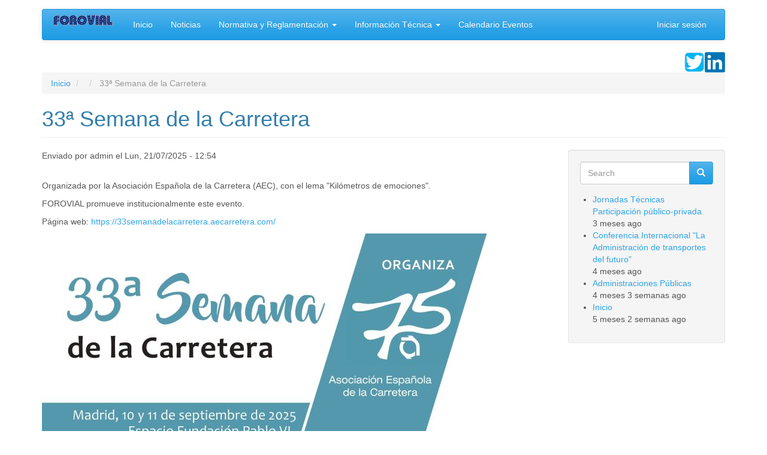

--- FILE ---
content_type: text/html; charset=UTF-8
request_url: http://www.forovial.com/node/105
body_size: 5252
content:
<!DOCTYPE html>
<html  lang="es" dir="ltr">
  <head>
    <meta charset="utf-8" />
<!-- Google tag (gtag.js) -->
<script async src="https://www.googletagmanager.com/gtag/js?id=G-YEJEBHWVC7"></script>
<script>
  window.dataLayer = window.dataLayer || [];
  function gtag(){dataLayer.push(arguments);}
  gtag('js', new Date());
  gtag('config', 'G-YEJEBHWVC7');
</script><meta name="Generator" content="Drupal 9 (https://www.drupal.org)" />
<meta name="MobileOptimized" content="width" />
<meta name="HandheldFriendly" content="true" />
<meta name="viewport" content="width=device-width, initial-scale=1.0" />
<link rel="icon" href="/sites/default/files/favicon.ico" type="image/vnd.microsoft.icon" />
<link rel="canonical" href="http://www.forovial.com/node/105" />
<link rel="shortlink" href="http://www.forovial.com/node/105" />

    <title>33ª Semana de la Carretera | Forovial</title>
    <link rel="stylesheet" media="all" href="/sites/default/files/css/css_EjhL42QSkStR0I5CtdwchGcXXW3qbqygr7HHq7qODlM.css" />
<link rel="stylesheet" media="all" href="https://cdn.jsdelivr.net/npm/bootswatch@3.4.0/cerulean/bootstrap.min.css" integrity="sha256-wTDnYznwzYpJtiL8XDtbwG6ExZoGqaFUDFY8woNMd34=" crossorigin="anonymous" />
<link rel="stylesheet" media="all" href="https://cdn.jsdelivr.net/npm/@unicorn-fail/drupal-bootstrap-styles@0.0.2/dist/3.4.0/8.x-3.x/drupal-bootstrap-cerulean.min.css" integrity="sha512-V3ry0z47gksRJYQVApFJ8MHRKXetguoOW83Y9Y10g+kf+d5PRzXXupOS59dT2nxjIGJtt7cM4hOGme+4kTU9tg==" crossorigin="anonymous" />

    
  </head>
  <body class="path-node page-node-type-eventos has-glyphicons">
    <a href="#main-content" class="visually-hidden focusable skip-link">
      Pasar al contenido principal
    </a>
    
      <div class="dialog-off-canvas-main-canvas" data-off-canvas-main-canvas>
              <header class="navbar navbar-default container" id="navbar" role="banner">
            <div class="navbar-header">
          <div class="region region-navigation">
          <a class="logo navbar-btn pull-left" href="/" title="Inicio" rel="home">
      <img src="/sites/default/files/forovial-logo-web%20.png" alt="Inicio" />
    </a>
      
  </div>

                          <button type="button" class="navbar-toggle collapsed" data-toggle="collapse" data-target="#navbar-collapse" aria-expanded="false">
            <span class="sr-only">Toggle navigation</span>
            <span class="icon-bar"></span>
            <span class="icon-bar"></span>
            <span class="icon-bar"></span>
          </button>
              </div>

                    <div id="navbar-collapse" class="navbar-collapse collapse">
            <div class="region region-navigation-collapsible">
    <nav role="navigation" aria-labelledby="block-bootstrap-main-menu-menu" id="block-bootstrap-main-menu">
            <h2 class="sr-only" id="block-bootstrap-main-menu-menu">Main navigation</h2>

      
      <ul class="menu menu--main nav navbar-nav">
                      <li class="first">
                                        <a href="/index" title="Página principal del sitio web" data-drupal-link-system-path="node/10">Inicio</a>
              </li>
                      <li>
                                        <a href="/node" title="Noticias, acontecimientos, actualidad" data-drupal-link-system-path="node">Noticias</a>
              </li>
                      <li class="expanded dropdown">
                                                                    <a href="/normativayreglamentacion" title="Normativa y reglamentación de la carretera" class="dropdown-toggle" data-toggle="dropdown">Normativa y Reglamentación <span class="caret"></span></a>
                        <ul class="dropdown-menu">
                      <li class="first">
                                        <a href="/tablas-normativa-une-cen" data-drupal-link-system-path="node/14">Normativa UNE/CEN</a>
              </li>
                      <li class="last">
                                        <a href="/administraciones-publicas" data-drupal-link-system-path="node/9">Administraciones Públicas</a>
              </li>
        </ul>
  
              </li>
                      <li class="expanded dropdown">
                                                                    <a href="/informacion-tecnica" title="Información técnica de interés de la carretera " class="dropdown-toggle" data-toggle="dropdown">Información Técnica <span class="caret"></span></a>
                        <ul class="dropdown-menu">
                      <li class="first last">
                                        <a href="/seminarios-femp" title="Seminarios dirigidos a la FEMP" data-drupal-link-system-path="node/6">Seminarios FEMP</a>
              </li>
        </ul>
  
              </li>
                      <li class="last">
                                        <a href="/eventos" title="Calendario de eventos" data-drupal-link-system-path="eventos">Calendario Eventos</a>
              </li>
        </ul>
  

  </nav>
<nav role="navigation" aria-labelledby="block-bootstrap-account-menu-menu" id="block-bootstrap-account-menu">
            <h2 class="sr-only" id="block-bootstrap-account-menu-menu">User account menu</h2>

      
      <ul class="menu menu--account nav navbar-nav navbar-right">
                      <li class="first last">
                                        <a href="/user/login" data-drupal-link-system-path="user/login">Iniciar sesión</a>
              </li>
        </ul>
  

  </nav>

  </div>

        </div>
                </header>
  
  <div role="main" class="main-container container js-quickedit-main-content">
    <div class="row">

                              <div class="col-sm-12" role="heading">
              <div class="region region-header">
    <section id="block-redessocialeslogos" class="block block-block-content block-block-content2fc2298f-25d5-41c3-8056-459f3518bf0c clearfix">
  
    

      
            <div class="field field--name-body field--type-text-with-summary field--label-hidden field--item"><p><a href="https://www.linkedin.com/in/forovial-federaci%C3%B3n-06b10694/?original_referer=http%3A%2F%2Fwww.forovial.com%2F" target="_blank"><img src="/sites/default/files/inline-images/LinkedIn_0.png" data-entity-uuid="a2297f4c-a67c-454e-87cb-8451bdff8a8c" data-entity-type="file" width="34" height="34" class="align-right" loading="lazy" /></a><a href="https://twitter.com/FOROVIAL?ref_src=twsrc%5Egoogle%7Ctwcamp%5Eserp%7Ctwgr%5Eauthor" target="_blank"><img src="/sites/default/files/inline-images/LinkedIn_logo_initials_0.png" data-entity-uuid="23a9c1a1-b6ba-4e94-b0af-d9b886e4eb65" data-entity-type="file" width="34" height="34" class="align-right" loading="lazy" /></a></p></div>
      
  </section>

    <ol class="breadcrumb">
          <li >
                  <a href="/index.php/">Inicio</a>
              </li>
          <li >
                  <a href="/index.php/node"></a>
              </li>
          <li  class="active">
                  33ª Semana de la Carretera
              </li>
      </ol>

<div data-drupal-messages-fallback class="hidden"></div>
    <h1 class="page-header">
<span>33ª Semana de la Carretera</span>
</h1>


  </div>

          </div>
              
            
                  <section class="col-sm-9">

                
                                      
                  
                          <a id="main-content"></a>
            <div class="region region-content">
      
<article data-history-node-id="105" role="article" class="eventos full clearfix">

  
    

      <footer>
      <article>
  </article>

      <div class="author">
        Enviado por 
<span><span>admin</span></span>
 el 
<span>Lun, 21/07/2025 - 12:54</span>
        
      </div>
    </footer>
  
  <div class="content">
    
            <div class="field field--name-body field--type-text-with-summary field--label-hidden field--item"><p> </p><p>Organizada por la Asociación Española de la Carretera (AEC), con el lema "Kilómetros de emociones".</p><p>FOROVIAL promueve institucionalmente este evento.</p><p>Página web: <a href="https://33semanadelacarretera.aecarretera.com/">https://33semanadelacarretera.aecarretera.com/</a></p><img src="/sites/default/files/inline-images/Clipboard_07-21-2025_01_0.jpg" data-entity-uuid="bc7e34a1-cd99-4800-b37d-745b0271162a" data-entity-type="file" width="744" height="353" loading="lazy" /><p> </p></div>
      
  <div class="field field--name-field-fecha-evento field--type-datetime field--label-above">
    <div class="field--label">Fecha evento</div>
              <div class="field--item"><time datetime="2025-09-10T09:00:00Z">Mié, 10/09/2025 - 09:00</time>
</div>
          </div>

  <div class="field field--name-field-end-evento field--type-datetime field--label-above">
    <div class="field--label">end-evento</div>
              <div class="field--item"><time datetime="2025-09-11T15:00:00Z">Jue, 11/09/2025 - 15:00</time>
</div>
          </div>

  </div>

</article>


  </div>

              </section>

                              <aside class="col-sm-3" role="complementary">
              <div class="well region region-sidebar-second">
    <div class="search-block-form block block-search block-search-form-block" data-drupal-selector="search-block-form" id="block-bootstrap-search" role="search">
  
      <h2 class="visually-hidden">Search</h2>
    
      <form action="/index.php/search/node" method="get" id="search-block-form" accept-charset="UTF-8">
  <div class="form-item js-form-item form-type-search js-form-type-search form-item-keys js-form-item-keys form-no-label form-group">
      <label for="edit-keys" class="control-label sr-only">Search</label>
  
  
  <div class="input-group"><input title="Escriba lo que quiere buscar." data-drupal-selector="edit-keys" class="form-search form-control" placeholder="Search" type="search" id="edit-keys" name="keys" value="" size="15" maxlength="128" data-toggle="tooltip" /><span class="input-group-btn"><button type="submit" value="Search" class="button js-form-submit form-submit btn-primary btn icon-only" name=""><span class="sr-only">Search</span><span class="icon glyphicon glyphicon-search" aria-hidden="true"></span></button></span></div>

  
  
  </div>
<div class="form-actions form-group js-form-wrapper form-wrapper" data-drupal-selector="edit-actions" id="edit-actions"></div>

</form>

  </div>
<section class="views-element-container block block-views block-views-blockcontent-recent-block-1 clearfix" id="block-views-block-content-recent-block-1">
  
    

      <div class="form-group"><div class="view view-content-recent view-id-content_recent view-display-id-block_1 js-view-dom-id-d94324a4b26e8b5cd6539368aafde2a7761338aea8f37efd8323f90fb4630fa3">
  
    
      
      <div class="view-content">
      <div class="item-list">
  
  <ul>

          <li><div class="views-field views-field-title"><span class="field-content"><a href="/index.php/node/109" hreflang="es">Jornadas Técnicas Participación público-privada</a></span></div><div class="views-field views-field-changed"><span class="field-content">3 meses ago</span></div></li>
          <li><div class="views-field views-field-title"><span class="field-content"><a href="/index.php/node/108" hreflang="es">Conferencia Internacional &quot;La Administración de transportes del futuro&quot;</a></span></div><div class="views-field views-field-changed"><span class="field-content">4 meses ago</span></div></li>
          <li><div class="views-field views-field-title"><span class="field-content"><a href="/index.php/administraciones-publicas" hreflang="es">Administraciones Públicas</a></span></div><div class="views-field views-field-changed"><span class="field-content">4 meses 3 semanas ago</span></div></li>
          <li><div class="views-field views-field-title"><span class="field-content"><a href="/index.php/index" hreflang="es">Inicio</a></span></div><div class="views-field views-field-changed"><span class="field-content">5 meses 2 semanas ago</span></div></li>
    
  </ul>

</div>

    </div>
  
          </div>
</div>

  </section>


  </div>

          </aside>
                  </div>
  </div>

      <footer class="footer container" role="contentinfo">
        <div class="region region-footer">
    <section id="block-piedepagina" class="block block-block-content block-block-contentddf1fa0b-d9dd-40bc-9fef-814d7fd905cc clearfix">
  
    

      
            <div class="field field--name-body field--type-text-with-summary field--label-hidden field--item"><div class="container bg-primary"><p class="text-center" font-size="12em">© FOROVIAL    Tel. 915623437   email: <a class="text-danger" href="mailto:forovial@forovial.com" target="_blank">forovial@forovial.com</a>   <a class="text-danger" href="http://forovial.com/aviso-legal">Aviso legal</a></p><p class="text-center">Reservado todos los derechos </p></div></div>
      
  </section>


  </div>

    </footer>
  
  </div>

    
    <script type="application/json" data-drupal-selector="drupal-settings-json">{"path":{"baseUrl":"\/","scriptPath":null,"pathPrefix":"","currentPath":"node\/105","currentPathIsAdmin":false,"isFront":false,"currentLanguage":"es"},"pluralDelimiter":"\u0003","suppressDeprecationErrors":true,"ajaxPageState":{"libraries":"bootstrap\/popover,bootstrap\/tooltip,calendar\/calendar.theme,core\/drupal.dialog.ajax,system\/base,views\/views.module","theme":"bootstrap","theme_token":null},"ajaxTrustedUrl":{"\/index.php\/search\/node":true},"bootstrap":{"forms_has_error_value_toggle":1,"modal_animation":1,"modal_backdrop":"true","modal_focus_input":1,"modal_keyboard":1,"modal_select_text":1,"modal_show":1,"modal_size":"","popover_enabled":1,"popover_animation":1,"popover_auto_close":1,"popover_container":"body","popover_content":"","popover_delay":"0","popover_html":1,"popover_placement":"right","popover_selector":"","popover_title":"","popover_trigger":"click","tooltip_enabled":1,"tooltip_animation":1,"tooltip_container":"body","tooltip_delay":"0","tooltip_html":1,"tooltip_placement":"auto left","tooltip_selector":"","tooltip_trigger":"hover"},"user":{"uid":0,"permissionsHash":"d89716b7e47c4cea883426b40d374180158948622c81b7afb18176ad8d8f830b"}}</script>
<script src="/sites/default/files/js/js_ROAS-3WD-wSPND6UWlCbHbCh320iepNBCSFwHv5fSdI.js"></script>
<script src="https://cdn.jsdelivr.net/npm/bootstrap@3.4.0/dist/js/bootstrap.min.js" integrity="sha256-kJrlY+s09+QoWjpkOrXXwhxeaoDz9FW5SaxF8I0DibQ=" crossorigin="anonymous"></script>
<script src="/sites/default/files/js/js_o8lJ0CAMCNpZKJwVLki3ZboAZWnWmvzLb0zS3uU62Z8.js"></script>

  </body>
</html>
